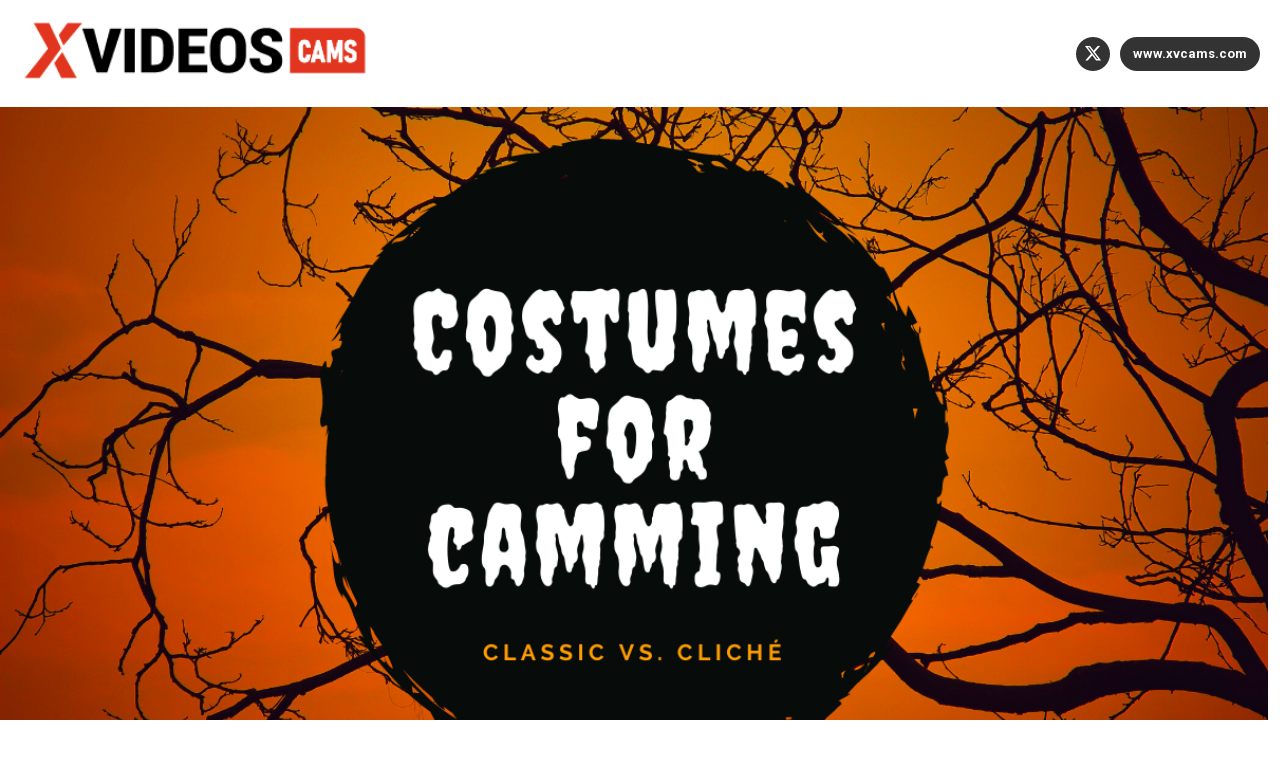

--- FILE ---
content_type: text/html; charset=UTF-8
request_url: http://xvcamsblog.com/costumes-for-camming/
body_size: 13341
content:
<!doctype html>
<html dir="ltr" lang="en-US" prefix="og: https://ogp.me/ns#" >
<head>
    <title>Costumes for Camming - XVIDEOS CAMS BLOG</title>
	<meta charset="UTF-8" />
	<meta name="viewport" content="width=device-width, initial-scale=1" />
	<title>Costumes for Camming - XVIDEOS CAMS BLOG</title>

		<!-- All in One SEO 4.7.0 - aioseo.com -->
		<meta name="description" content="We&#039;re at the time of year when the hottest cam girls will be dressing up in their slutty costumes in their next private shows. The best costumes are the ones that feel good to each model or client. And sometimes, it&#039;s the most bizarre costume ideas that make the best shows. But what are the" />
		<meta name="robots" content="max-image-preview:large" />
		<link rel="canonical" href="http://xvcamsblog.com/costumes-for-camming/" />
		<meta name="generator" content="All in One SEO (AIOSEO) 4.7.0" />
		<meta property="og:locale" content="en_US" />
		<meta property="og:site_name" content="XVIDEOS CAMS BLOG -" />
		<meta property="og:type" content="article" />
		<meta property="og:title" content="Costumes for Camming - XVIDEOS CAMS BLOG" />
		<meta property="og:description" content="We&#039;re at the time of year when the hottest cam girls will be dressing up in their slutty costumes in their next private shows. The best costumes are the ones that feel good to each model or client. And sometimes, it&#039;s the most bizarre costume ideas that make the best shows. But what are the" />
		<meta property="og:url" content="http://xvcamsblog.com/costumes-for-camming/" />
		<meta property="og:image" content="http://xvcamsblog.com/wp-content/uploads/2023/11/cropped-XVideosCAMS-Logo-314x55-1.png" />
		<meta property="article:published_time" content="2021-10-08T23:59:02+00:00" />
		<meta property="article:modified_time" content="2024-01-16T23:07:55+00:00" />
		<meta name="twitter:card" content="summary" />
		<meta name="twitter:title" content="Costumes for Camming - XVIDEOS CAMS BLOG" />
		<meta name="twitter:description" content="We&#039;re at the time of year when the hottest cam girls will be dressing up in their slutty costumes in their next private shows. The best costumes are the ones that feel good to each model or client. And sometimes, it&#039;s the most bizarre costume ideas that make the best shows. But what are the" />
		<meta name="twitter:image" content="http://xvcamsblog.com/wp-content/uploads/2023/11/cropped-XVideosCAMS-Logo-314x55-1.png" />
		<script type="application/ld+json" class="aioseo-schema">
			{"@context":"https:\/\/schema.org","@graph":[{"@type":"BlogPosting","@id":"http:\/\/xvcamsblog.com\/costumes-for-camming\/#blogposting","name":"Costumes for Camming - XVIDEOS CAMS BLOG","headline":"Costumes for Camming","author":{"@id":"http:\/\/xvcamsblog.com\/author\/sam-machado\/#author"},"publisher":{"@id":"http:\/\/xvcamsblog.com\/#organization"},"image":{"@type":"ImageObject","url":"http:\/\/xvcamsblog.com\/wp-content\/uploads\/2021\/10\/XVCAMS-Blog-Headers-2-2.png","width":1200,"height":675},"datePublished":"2021-10-08T23:59:02+00:00","dateModified":"2024-01-16T23:07:55+00:00","inLanguage":"en-US","commentCount":1,"mainEntityOfPage":{"@id":"http:\/\/xvcamsblog.com\/costumes-for-camming\/#webpage"},"isPartOf":{"@id":"http:\/\/xvcamsblog.com\/costumes-for-camming\/#webpage"},"articleSection":"Halloween, cam girls, Kitty Lowell, Victoria Desire, XVCams.com"},{"@type":"BreadcrumbList","@id":"http:\/\/xvcamsblog.com\/costumes-for-camming\/#breadcrumblist","itemListElement":[{"@type":"ListItem","@id":"http:\/\/xvcamsblog.com\/#listItem","position":1,"name":"Home","item":"http:\/\/xvcamsblog.com\/","nextItem":"http:\/\/xvcamsblog.com\/costumes-for-camming\/#listItem"},{"@type":"ListItem","@id":"http:\/\/xvcamsblog.com\/costumes-for-camming\/#listItem","position":2,"name":"Costumes for Camming","previousItem":"http:\/\/xvcamsblog.com\/#listItem"}]},{"@type":"Organization","@id":"http:\/\/xvcamsblog.com\/#organization","name":"XV CAMS BLOG","url":"http:\/\/xvcamsblog.com\/","logo":{"@type":"ImageObject","url":"http:\/\/xvcamsblog.com\/wp-content\/uploads\/2023\/11\/cropped-XVideosCAMS-Logo-314x55-1.png","@id":"http:\/\/xvcamsblog.com\/costumes-for-camming\/#organizationLogo","width":314,"height":53},"image":{"@id":"http:\/\/xvcamsblog.com\/costumes-for-camming\/#organizationLogo"}},{"@type":"Person","@id":"http:\/\/xvcamsblog.com\/author\/sam-machado\/#author","url":"http:\/\/xvcamsblog.com\/author\/sam-machado\/","name":"Sam Machado"},{"@type":"WebPage","@id":"http:\/\/xvcamsblog.com\/costumes-for-camming\/#webpage","url":"http:\/\/xvcamsblog.com\/costumes-for-camming\/","name":"Costumes for Camming - XVIDEOS CAMS BLOG","description":"We're at the time of year when the hottest cam girls will be dressing up in their slutty costumes in their next private shows. The best costumes are the ones that feel good to each model or client. And sometimes, it's the most bizarre costume ideas that make the best shows. But what are the","inLanguage":"en-US","isPartOf":{"@id":"http:\/\/xvcamsblog.com\/#website"},"breadcrumb":{"@id":"http:\/\/xvcamsblog.com\/costumes-for-camming\/#breadcrumblist"},"author":{"@id":"http:\/\/xvcamsblog.com\/author\/sam-machado\/#author"},"creator":{"@id":"http:\/\/xvcamsblog.com\/author\/sam-machado\/#author"},"image":{"@type":"ImageObject","url":"http:\/\/xvcamsblog.com\/wp-content\/uploads\/2021\/10\/XVCAMS-Blog-Headers-2-2.png","@id":"http:\/\/xvcamsblog.com\/costumes-for-camming\/#mainImage","width":1200,"height":675},"primaryImageOfPage":{"@id":"http:\/\/xvcamsblog.com\/costumes-for-camming\/#mainImage"},"datePublished":"2021-10-08T23:59:02+00:00","dateModified":"2024-01-16T23:07:55+00:00"},{"@type":"WebSite","@id":"http:\/\/xvcamsblog.com\/#website","url":"http:\/\/xvcamsblog.com\/","name":"XVIDEOS CAMS BLOG","inLanguage":"en-US","publisher":{"@id":"http:\/\/xvcamsblog.com\/#organization"}}]}
		</script>
		<!-- All in One SEO -->

<link rel='dns-prefetch' href='//xvcamsblog.com' />
<link rel='dns-prefetch' href='//fonts.googleapis.com' />
<link rel="alternate" type="application/rss+xml" title="XVIDEOS CAMS BLOG &raquo; Feed" href="http://xvcamsblog.com/feed/" />
<link rel="alternate" type="application/rss+xml" title="XVIDEOS CAMS BLOG &raquo; Comments Feed" href="http://xvcamsblog.com/comments/feed/" />
<link rel="alternate" type="application/rss+xml" title="XVIDEOS CAMS BLOG &raquo; Costumes for Camming Comments Feed" href="http://xvcamsblog.com/costumes-for-camming/feed/" />
<link rel="alternate" title="oEmbed (JSON)" type="application/json+oembed" href="http://xvcamsblog.com/wp-json/oembed/1.0/embed?url=http%3A%2F%2Fxvcamsblog.com%2Fcostumes-for-camming%2F" />
<link rel="alternate" title="oEmbed (XML)" type="text/xml+oembed" href="http://xvcamsblog.com/wp-json/oembed/1.0/embed?url=http%3A%2F%2Fxvcamsblog.com%2Fcostumes-for-camming%2F&#038;format=xml" />
<style id='wp-img-auto-sizes-contain-inline-css'>
img:is([sizes=auto i],[sizes^="auto," i]){contain-intrinsic-size:3000px 1500px}
/*# sourceURL=wp-img-auto-sizes-contain-inline-css */
</style>
<link rel='stylesheet' id='dashicons-css' href='http://xvcamsblog.com/wp-includes/css/dashicons.min.css?ver=6.9' media='all' />
<link rel='stylesheet' id='post-views-counter-frontend-css' href='http://xvcamsblog.com/wp-content/plugins/post-views-counter/css/frontend.css?ver=1.7.0' media='all' />
<style id='wp-emoji-styles-inline-css'>

	img.wp-smiley, img.emoji {
		display: inline !important;
		border: none !important;
		box-shadow: none !important;
		height: 1em !important;
		width: 1em !important;
		margin: 0 0.07em !important;
		vertical-align: -0.1em !important;
		background: none !important;
		padding: 0 !important;
	}
/*# sourceURL=wp-emoji-styles-inline-css */
</style>
<style id='wp-block-library-inline-css'>
:root{--wp-block-synced-color:#7a00df;--wp-block-synced-color--rgb:122,0,223;--wp-bound-block-color:var(--wp-block-synced-color);--wp-editor-canvas-background:#ddd;--wp-admin-theme-color:#007cba;--wp-admin-theme-color--rgb:0,124,186;--wp-admin-theme-color-darker-10:#006ba1;--wp-admin-theme-color-darker-10--rgb:0,107,160.5;--wp-admin-theme-color-darker-20:#005a87;--wp-admin-theme-color-darker-20--rgb:0,90,135;--wp-admin-border-width-focus:2px}@media (min-resolution:192dpi){:root{--wp-admin-border-width-focus:1.5px}}.wp-element-button{cursor:pointer}:root .has-very-light-gray-background-color{background-color:#eee}:root .has-very-dark-gray-background-color{background-color:#313131}:root .has-very-light-gray-color{color:#eee}:root .has-very-dark-gray-color{color:#313131}:root .has-vivid-green-cyan-to-vivid-cyan-blue-gradient-background{background:linear-gradient(135deg,#00d084,#0693e3)}:root .has-purple-crush-gradient-background{background:linear-gradient(135deg,#34e2e4,#4721fb 50%,#ab1dfe)}:root .has-hazy-dawn-gradient-background{background:linear-gradient(135deg,#faaca8,#dad0ec)}:root .has-subdued-olive-gradient-background{background:linear-gradient(135deg,#fafae1,#67a671)}:root .has-atomic-cream-gradient-background{background:linear-gradient(135deg,#fdd79a,#004a59)}:root .has-nightshade-gradient-background{background:linear-gradient(135deg,#330968,#31cdcf)}:root .has-midnight-gradient-background{background:linear-gradient(135deg,#020381,#2874fc)}:root{--wp--preset--font-size--normal:16px;--wp--preset--font-size--huge:42px}.has-regular-font-size{font-size:1em}.has-larger-font-size{font-size:2.625em}.has-normal-font-size{font-size:var(--wp--preset--font-size--normal)}.has-huge-font-size{font-size:var(--wp--preset--font-size--huge)}.has-text-align-center{text-align:center}.has-text-align-left{text-align:left}.has-text-align-right{text-align:right}.has-fit-text{white-space:nowrap!important}#end-resizable-editor-section{display:none}.aligncenter{clear:both}.items-justified-left{justify-content:flex-start}.items-justified-center{justify-content:center}.items-justified-right{justify-content:flex-end}.items-justified-space-between{justify-content:space-between}.screen-reader-text{border:0;clip-path:inset(50%);height:1px;margin:-1px;overflow:hidden;padding:0;position:absolute;width:1px;word-wrap:normal!important}.screen-reader-text:focus{background-color:#ddd;clip-path:none;color:#444;display:block;font-size:1em;height:auto;left:5px;line-height:normal;padding:15px 23px 14px;text-decoration:none;top:5px;width:auto;z-index:100000}html :where(.has-border-color){border-style:solid}html :where([style*=border-top-color]){border-top-style:solid}html :where([style*=border-right-color]){border-right-style:solid}html :where([style*=border-bottom-color]){border-bottom-style:solid}html :where([style*=border-left-color]){border-left-style:solid}html :where([style*=border-width]){border-style:solid}html :where([style*=border-top-width]){border-top-style:solid}html :where([style*=border-right-width]){border-right-style:solid}html :where([style*=border-bottom-width]){border-bottom-style:solid}html :where([style*=border-left-width]){border-left-style:solid}html :where(img[class*=wp-image-]){height:auto;max-width:100%}:where(figure){margin:0 0 1em}html :where(.is-position-sticky){--wp-admin--admin-bar--position-offset:var(--wp-admin--admin-bar--height,0px)}@media screen and (max-width:600px){html :where(.is-position-sticky){--wp-admin--admin-bar--position-offset:0px}}

/*# sourceURL=wp-block-library-inline-css */
</style><style id='global-styles-inline-css'>
:root{--wp--preset--aspect-ratio--square: 1;--wp--preset--aspect-ratio--4-3: 4/3;--wp--preset--aspect-ratio--3-4: 3/4;--wp--preset--aspect-ratio--3-2: 3/2;--wp--preset--aspect-ratio--2-3: 2/3;--wp--preset--aspect-ratio--16-9: 16/9;--wp--preset--aspect-ratio--9-16: 9/16;--wp--preset--color--black: #000000;--wp--preset--color--cyan-bluish-gray: #abb8c3;--wp--preset--color--white: #FFFFFF;--wp--preset--color--pale-pink: #f78da7;--wp--preset--color--vivid-red: #cf2e2e;--wp--preset--color--luminous-vivid-orange: #ff6900;--wp--preset--color--luminous-vivid-amber: #fcb900;--wp--preset--color--light-green-cyan: #7bdcb5;--wp--preset--color--vivid-green-cyan: #00d084;--wp--preset--color--pale-cyan-blue: #8ed1fc;--wp--preset--color--vivid-cyan-blue: #0693e3;--wp--preset--color--vivid-purple: #9b51e0;--wp--preset--color--dark-gray: #28303D;--wp--preset--color--gray: #39414D;--wp--preset--color--green: #D1E4DD;--wp--preset--color--blue: #D1DFE4;--wp--preset--color--purple: #D1D1E4;--wp--preset--color--red: #E4D1D1;--wp--preset--color--orange: #E4DAD1;--wp--preset--color--yellow: #EEEADD;--wp--preset--gradient--vivid-cyan-blue-to-vivid-purple: linear-gradient(135deg,rgb(6,147,227) 0%,rgb(155,81,224) 100%);--wp--preset--gradient--light-green-cyan-to-vivid-green-cyan: linear-gradient(135deg,rgb(122,220,180) 0%,rgb(0,208,130) 100%);--wp--preset--gradient--luminous-vivid-amber-to-luminous-vivid-orange: linear-gradient(135deg,rgb(252,185,0) 0%,rgb(255,105,0) 100%);--wp--preset--gradient--luminous-vivid-orange-to-vivid-red: linear-gradient(135deg,rgb(255,105,0) 0%,rgb(207,46,46) 100%);--wp--preset--gradient--very-light-gray-to-cyan-bluish-gray: linear-gradient(135deg,rgb(238,238,238) 0%,rgb(169,184,195) 100%);--wp--preset--gradient--cool-to-warm-spectrum: linear-gradient(135deg,rgb(74,234,220) 0%,rgb(151,120,209) 20%,rgb(207,42,186) 40%,rgb(238,44,130) 60%,rgb(251,105,98) 80%,rgb(254,248,76) 100%);--wp--preset--gradient--blush-light-purple: linear-gradient(135deg,rgb(255,206,236) 0%,rgb(152,150,240) 100%);--wp--preset--gradient--blush-bordeaux: linear-gradient(135deg,rgb(254,205,165) 0%,rgb(254,45,45) 50%,rgb(107,0,62) 100%);--wp--preset--gradient--luminous-dusk: linear-gradient(135deg,rgb(255,203,112) 0%,rgb(199,81,192) 50%,rgb(65,88,208) 100%);--wp--preset--gradient--pale-ocean: linear-gradient(135deg,rgb(255,245,203) 0%,rgb(182,227,212) 50%,rgb(51,167,181) 100%);--wp--preset--gradient--electric-grass: linear-gradient(135deg,rgb(202,248,128) 0%,rgb(113,206,126) 100%);--wp--preset--gradient--midnight: linear-gradient(135deg,rgb(2,3,129) 0%,rgb(40,116,252) 100%);--wp--preset--gradient--purple-to-yellow: linear-gradient(160deg, #D1D1E4 0%, #EEEADD 100%);--wp--preset--gradient--yellow-to-purple: linear-gradient(160deg, #EEEADD 0%, #D1D1E4 100%);--wp--preset--gradient--green-to-yellow: linear-gradient(160deg, #D1E4DD 0%, #EEEADD 100%);--wp--preset--gradient--yellow-to-green: linear-gradient(160deg, #EEEADD 0%, #D1E4DD 100%);--wp--preset--gradient--red-to-yellow: linear-gradient(160deg, #E4D1D1 0%, #EEEADD 100%);--wp--preset--gradient--yellow-to-red: linear-gradient(160deg, #EEEADD 0%, #E4D1D1 100%);--wp--preset--gradient--purple-to-red: linear-gradient(160deg, #D1D1E4 0%, #E4D1D1 100%);--wp--preset--gradient--red-to-purple: linear-gradient(160deg, #E4D1D1 0%, #D1D1E4 100%);--wp--preset--font-size--small: 18px;--wp--preset--font-size--medium: 20px;--wp--preset--font-size--large: 24px;--wp--preset--font-size--x-large: 42px;--wp--preset--font-size--extra-small: 16px;--wp--preset--font-size--normal: 20px;--wp--preset--font-size--extra-large: 40px;--wp--preset--font-size--huge: 96px;--wp--preset--font-size--gigantic: 144px;--wp--preset--spacing--20: 0.44rem;--wp--preset--spacing--30: 0.67rem;--wp--preset--spacing--40: 1rem;--wp--preset--spacing--50: 1.5rem;--wp--preset--spacing--60: 2.25rem;--wp--preset--spacing--70: 3.38rem;--wp--preset--spacing--80: 5.06rem;--wp--preset--shadow--natural: 6px 6px 9px rgba(0, 0, 0, 0.2);--wp--preset--shadow--deep: 12px 12px 50px rgba(0, 0, 0, 0.4);--wp--preset--shadow--sharp: 6px 6px 0px rgba(0, 0, 0, 0.2);--wp--preset--shadow--outlined: 6px 6px 0px -3px rgb(255, 255, 255), 6px 6px rgb(0, 0, 0);--wp--preset--shadow--crisp: 6px 6px 0px rgb(0, 0, 0);}:where(.is-layout-flex){gap: 0.5em;}:where(.is-layout-grid){gap: 0.5em;}body .is-layout-flex{display: flex;}.is-layout-flex{flex-wrap: wrap;align-items: center;}.is-layout-flex > :is(*, div){margin: 0;}body .is-layout-grid{display: grid;}.is-layout-grid > :is(*, div){margin: 0;}:where(.wp-block-columns.is-layout-flex){gap: 2em;}:where(.wp-block-columns.is-layout-grid){gap: 2em;}:where(.wp-block-post-template.is-layout-flex){gap: 1.25em;}:where(.wp-block-post-template.is-layout-grid){gap: 1.25em;}.has-black-color{color: var(--wp--preset--color--black) !important;}.has-cyan-bluish-gray-color{color: var(--wp--preset--color--cyan-bluish-gray) !important;}.has-white-color{color: var(--wp--preset--color--white) !important;}.has-pale-pink-color{color: var(--wp--preset--color--pale-pink) !important;}.has-vivid-red-color{color: var(--wp--preset--color--vivid-red) !important;}.has-luminous-vivid-orange-color{color: var(--wp--preset--color--luminous-vivid-orange) !important;}.has-luminous-vivid-amber-color{color: var(--wp--preset--color--luminous-vivid-amber) !important;}.has-light-green-cyan-color{color: var(--wp--preset--color--light-green-cyan) !important;}.has-vivid-green-cyan-color{color: var(--wp--preset--color--vivid-green-cyan) !important;}.has-pale-cyan-blue-color{color: var(--wp--preset--color--pale-cyan-blue) !important;}.has-vivid-cyan-blue-color{color: var(--wp--preset--color--vivid-cyan-blue) !important;}.has-vivid-purple-color{color: var(--wp--preset--color--vivid-purple) !important;}.has-black-background-color{background-color: var(--wp--preset--color--black) !important;}.has-cyan-bluish-gray-background-color{background-color: var(--wp--preset--color--cyan-bluish-gray) !important;}.has-white-background-color{background-color: var(--wp--preset--color--white) !important;}.has-pale-pink-background-color{background-color: var(--wp--preset--color--pale-pink) !important;}.has-vivid-red-background-color{background-color: var(--wp--preset--color--vivid-red) !important;}.has-luminous-vivid-orange-background-color{background-color: var(--wp--preset--color--luminous-vivid-orange) !important;}.has-luminous-vivid-amber-background-color{background-color: var(--wp--preset--color--luminous-vivid-amber) !important;}.has-light-green-cyan-background-color{background-color: var(--wp--preset--color--light-green-cyan) !important;}.has-vivid-green-cyan-background-color{background-color: var(--wp--preset--color--vivid-green-cyan) !important;}.has-pale-cyan-blue-background-color{background-color: var(--wp--preset--color--pale-cyan-blue) !important;}.has-vivid-cyan-blue-background-color{background-color: var(--wp--preset--color--vivid-cyan-blue) !important;}.has-vivid-purple-background-color{background-color: var(--wp--preset--color--vivid-purple) !important;}.has-black-border-color{border-color: var(--wp--preset--color--black) !important;}.has-cyan-bluish-gray-border-color{border-color: var(--wp--preset--color--cyan-bluish-gray) !important;}.has-white-border-color{border-color: var(--wp--preset--color--white) !important;}.has-pale-pink-border-color{border-color: var(--wp--preset--color--pale-pink) !important;}.has-vivid-red-border-color{border-color: var(--wp--preset--color--vivid-red) !important;}.has-luminous-vivid-orange-border-color{border-color: var(--wp--preset--color--luminous-vivid-orange) !important;}.has-luminous-vivid-amber-border-color{border-color: var(--wp--preset--color--luminous-vivid-amber) !important;}.has-light-green-cyan-border-color{border-color: var(--wp--preset--color--light-green-cyan) !important;}.has-vivid-green-cyan-border-color{border-color: var(--wp--preset--color--vivid-green-cyan) !important;}.has-pale-cyan-blue-border-color{border-color: var(--wp--preset--color--pale-cyan-blue) !important;}.has-vivid-cyan-blue-border-color{border-color: var(--wp--preset--color--vivid-cyan-blue) !important;}.has-vivid-purple-border-color{border-color: var(--wp--preset--color--vivid-purple) !important;}.has-vivid-cyan-blue-to-vivid-purple-gradient-background{background: var(--wp--preset--gradient--vivid-cyan-blue-to-vivid-purple) !important;}.has-light-green-cyan-to-vivid-green-cyan-gradient-background{background: var(--wp--preset--gradient--light-green-cyan-to-vivid-green-cyan) !important;}.has-luminous-vivid-amber-to-luminous-vivid-orange-gradient-background{background: var(--wp--preset--gradient--luminous-vivid-amber-to-luminous-vivid-orange) !important;}.has-luminous-vivid-orange-to-vivid-red-gradient-background{background: var(--wp--preset--gradient--luminous-vivid-orange-to-vivid-red) !important;}.has-very-light-gray-to-cyan-bluish-gray-gradient-background{background: var(--wp--preset--gradient--very-light-gray-to-cyan-bluish-gray) !important;}.has-cool-to-warm-spectrum-gradient-background{background: var(--wp--preset--gradient--cool-to-warm-spectrum) !important;}.has-blush-light-purple-gradient-background{background: var(--wp--preset--gradient--blush-light-purple) !important;}.has-blush-bordeaux-gradient-background{background: var(--wp--preset--gradient--blush-bordeaux) !important;}.has-luminous-dusk-gradient-background{background: var(--wp--preset--gradient--luminous-dusk) !important;}.has-pale-ocean-gradient-background{background: var(--wp--preset--gradient--pale-ocean) !important;}.has-electric-grass-gradient-background{background: var(--wp--preset--gradient--electric-grass) !important;}.has-midnight-gradient-background{background: var(--wp--preset--gradient--midnight) !important;}.has-small-font-size{font-size: var(--wp--preset--font-size--small) !important;}.has-medium-font-size{font-size: var(--wp--preset--font-size--medium) !important;}.has-large-font-size{font-size: var(--wp--preset--font-size--large) !important;}.has-x-large-font-size{font-size: var(--wp--preset--font-size--x-large) !important;}
/*# sourceURL=global-styles-inline-css */
</style>

<style id='classic-theme-styles-inline-css'>
/*! This file is auto-generated */
.wp-block-button__link{color:#fff;background-color:#32373c;border-radius:9999px;box-shadow:none;text-decoration:none;padding:calc(.667em + 2px) calc(1.333em + 2px);font-size:1.125em}.wp-block-file__button{background:#32373c;color:#fff;text-decoration:none}
/*# sourceURL=/wp-includes/css/classic-themes.min.css */
</style>
<link rel='stylesheet' id='twenty-twenty-one-style-css' href='http://xvcamsblog.com/wp-content/themes/twentytwentyone/style.css?ver=11232022' media='all' />
<style id='twenty-twenty-one-style-inline-css'>
:root{--global--color-background: #ffffff;--global--color-primary: #000;--global--color-secondary: #000;--button--color-background: #000;--button--color-text-hover: #000;}
/*# sourceURL=twenty-twenty-one-style-inline-css */
</style>
<link rel='stylesheet' id='twenty-twenty-one-print-style-css' href='http://xvcamsblog.com/wp-content/themes/twentytwentyone/assets/css/print.css?ver=6.9' media='print' />
<link rel='stylesheet' id='font-awesome-css' href='http://xvcamsblog.com/wp-content/themes/twentytwentyone/assets/css/fontawesome-free-6.5.0-web/css/all.css?ver=6.9' media='all' />
<link rel='stylesheet' id='aos-css' href='http://xvcamsblog.com/wp-content/themes/twentytwentyone/assets/css/aos.css?ver=6.9' media='all' />
<link crossorigin="anonymous" rel='stylesheet' id=' add_google_fonts -css' href='https://fonts.googleapis.com/css2?family=Roboto%3Aital%2Cwght%400%2C400%3B0%2C500%3B0%2C700%3B1%2C400%3B1%2C500%3B1%2C700&#038;display=swap&#038;ver=6.9' media='all' />
<link rel='stylesheet' id='wp-block-paragraph-css' href='http://xvcamsblog.com/wp-includes/blocks/paragraph/style.min.css?ver=6.9' media='all' />
<link rel='stylesheet' id='wp-block-image-css' href='http://xvcamsblog.com/wp-includes/blocks/image/style.min.css?ver=6.9' media='all' />
<link rel='stylesheet' id='wp-block-image-theme-css' href='http://xvcamsblog.com/wp-includes/blocks/image/theme.min.css?ver=6.9' media='all' />
<script src="http://xvcamsblog.com/wp-includes/js/jquery/jquery.min.js?ver=3.7.1" id="jquery-core-js"></script>
<script src="http://xvcamsblog.com/wp-includes/js/jquery/jquery-migrate.min.js?ver=3.4.1" id="jquery-migrate-js"></script>
<script src="http://xvcamsblog.com/wp-content/themes/twentytwentyone/assets/js/plugins.js?ver=1" id="plugins-js"></script>
<link rel="https://api.w.org/" href="http://xvcamsblog.com/wp-json/" /><link rel="alternate" title="JSON" type="application/json" href="http://xvcamsblog.com/wp-json/wp/v2/posts/393" /><link rel="EditURI" type="application/rsd+xml" title="RSD" href="http://xvcamsblog.com/xmlrpc.php?rsd" />
<meta name="generator" content="WordPress 6.9" />
<link rel='shortlink' href='http://xvcamsblog.com/?p=393' />
<link rel="pingback" href="http://xvcamsblog.com/xmlrpc.php"><link rel="apple-touch-icon" sizes="180x180" href="http://xvcamsblog.com/wp-content/themes/twentytwentyone/assets/images/apple-touch-icon.png" /><link rel="icon" type="image/png" sizes="32x32" href="http://xvcamsblog.com/wp-content/themes/twentytwentyone/assets/images/favicon-32x32.png" /><link rel="icon" type="image/png" sizes="16x16" href="http://xvcamsblog.com/wp-content/themes/twentytwentyone/assets/images/favicon-16x16.png" /><style id="custom-background-css">
body.custom-background { background-color: #ffffff; }
</style>
	<link rel="amphtml" href="http://xvcamsblog.com/costumes-for-camming/?amp">		<style id="wp-custom-css">
			.single-post .tags-links a{
font-family: Arial, sans-serif;
display: block;
padding: 10px;
background: #eeeeee;
color: #333333;
font-size: 16px;
line-height: 23px;
text-decoration: none;
font-weight: bold;
} 


.single-post .tags-links a{
display: inline-block;
margin: 0 15px 15px 0;
} 
.home .site-main article.hero-article .col:nth-child(1) {
  background-repeat: no-repeat;
	background-position:center;
}

.tall-video video {
	width: 227px !important;
	height: 400px;
	background: #000;
	margin: auto;
}

.wp-block-image img {
	max-width:650px;
	margin: auto;
}
.wp-block-video {
	max-width: 600px;
	margin: auto;
}
@media (max-width: 1024px) {
.wp-block-image img {
	max-width:100%;
	margin: auto;
}
	.wp-block-video {
	max-width: 100%;
	margin: auto;
	}
}
@media (max-width: 600px) {
  .single-post .image-wrap .col {
    width: 100%;
  }
}
@media (max-width: 768px) {
	.tags-links {
    max-width: 90%;
    margin: auto;
    display: block;
}
}		</style>
		    
    <!-- Google Tag Manager -->
        <script>(function(w,d,s,l,i){w[l]=w[l]||[];w[l].push({'gtm.start':
        new Date().getTime(),event:'gtm.js'});var f=d.getElementsByTagName(s)[0],
        j=d.createElement(s),dl=l!='dataLayer'?'&l='+l:'';j.async=true;j.src=
        'https://www.googletagmanager.com/gtm.js?id='+i+dl;f.parentNode.insertBefore(j,f);
        })(window,document,'script','dataLayer','GTM-NRG63PP');</script>
    <!-- End Google Tag Manager -->
    
                    <meta name="twitter:card" value="summary" />
                <meta name="twitter:url" value="http://xvcamsblog.com/costumes-for-camming/" />
                <meta name="twitter:title" value="Costumes for Camming" />

                <meta name="twitter:image" value="http://xvcamsblog.com/wp-content/uploads/2021/10/XVCAMS-Blog-Headers-2-2.png" />
                <meta name="twitter:site" value="@xvideoslivecams" />
                        <meta name="twitter:creator" value="@xvideoslivecams" />
                    
</head>

<body class="wp-singular post-template-default single single-post postid-393 single-format-standard custom-background wp-custom-logo wp-embed-responsive wp-theme-twentytwentyone is-light-theme has-background-white no-js singular has-main-navigation">
<!-- Google Tag Manager (noscript) -->
<noscript><iframe src="https://www.googletagmanager.com/ns.html?id=GTM-NRG63PP"
height="0" width="0" style="display:none;visibility:hidden"></iframe></noscript>
<!-- End Google Tag Manager (noscript) -->
<div id="page" class="site">
	<a class="skip-link screen-reader-text" href="#content">Skip to content</a>

	
<header id="masthead" class="site-header has-logo has-title-and-tagline has-menu" role="banner">

	

<div class="site-branding">

		<div class="site-logo"><a href="/"><img src="http://www.xvcamsblog.com/wp-content/themes/twentytwentyone/assets/images/logo.png" alt="XVIDEOS Cams Blog"></a></div>
    
        <div class="links">
          <a href="https://twitter.com/xvideoslivecams" target="_blank" class="social"><i class="fab fa-x-twitter"></i></a>
          <a href="https://www.xvcams.com/?mp_code=ew8j2" target="_blank" class="web">www.xvcams.com</a>
        </div>
        
        <!--<div class="burger">
            <i class="fas fa-bars"></i>
        </div>-->
</div><!-- .site-branding -->
	

</header><!-- #masthead -->
       

	<div id="content" class="site-content">
		<div id="primary" class="content-area">
			<main id="main" class="site-main" role="main">

<article id="post-393" class="post-393 post type-post status-publish format-standard has-post-thumbnail hentry category-halloween tag-cam-girls tag-kitty-lowell tag-victoria-desire tag-xvcams-com entry">

	<header class="entry-header alignwide">
        <div class="image-wrap">
          <div class="col">
            <img src="http://xvcamsblog.com/wp-content/uploads/2021/10/XVCAMS-Blog-Headers-2-2.png">
          </div>  
          <div class="col">                  
            <img src="">
          </div>  
        </div>
	</header>
    <div class="content-wrap">
        <h1 class="entry-title">Costumes for Camming</h1>        <div class="tags">
           <div class="post-taxonomies"><span class="cat-links"><ul class="post-categories">
	<li><a href="http://xvcamsblog.com/category/halloween/" rel="category tag">Halloween</a></li></ul> </span><span class="tags-links">Tagged <a href="http://xvcamsblog.com/tag/cam-girls/" rel="tag">cam girls</a><a href="http://xvcamsblog.com/tag/kitty-lowell/" rel="tag">Kitty Lowell</a><a href="http://xvcamsblog.com/tag/victoria-desire/" rel="tag">Victoria Desire</a><a href="http://xvcamsblog.com/tag/xvcams-com/" rel="tag">XVCams.com</a></span></div> 
        </div>
        <div class="info-wrap">  
              <div class="item">
                    <i class="far fa-user-circle"></i><a href="http://xvcamsblog.com/author/sam-machado/">Sam Machado</a>
                </div>
                <div class="item">
                    <i class="far fa-calendar-alt"></i>10.08.2021                </div>
                <div class="item">
                    <i class="far fa-chart-bar"></i>
                    20768 Views
                </div>
                <div class="item">
                    <i class="far fa-comments"></i>
                    1 Comments
                </div>
        </div>
    
    	<div class="entry-content">
            
<p class="has-text-align-center">We&#8217;re at the time of year when the hottest <a href="https://xvcams.com?mp_code=ew8j2" title="">cam girls</a> will be dressing up in their slutty costumes in their next private shows. The best costumes are the ones that feel good to each model or client. And sometimes, it&#8217;s the most bizarre costume ideas that make the best shows. </p>



<p class="has-text-align-center">But what are the most typical and recognizable outfits a model can wear? If a model is looking to make some new friends online, then it would be a good idea to put something on that will automatically draw the fans into her shows. Men and women everywhere are searching for &#8216;sexy ___ cam girls&#8217; so it would be great to wear something that will catch the eye.</p>



<p class="has-text-align-center">Here are some ideas:</p>



<p class="has-text-align-center"><strong>Devil</strong></p>



<p class="has-text-align-center">Obviously, one of the most cliche costume ideas. But it&#8217;s also one of the hottest and eye-catching choices. Wearing red is revealing and showing just how &#8216;devilish&#8217; a model can be will make anyone curious as to how &#8216;hot&#8217; the show will be. </p>



<p class="has-text-align-center"><strong>Angel</strong></p>



<p class="has-text-align-center">Is she really an angel? Maybe she starts off that way&#8230;but when she goes private, she brings her angelic side to an entirely new level. Thousands of models get reviews online where their fans refer to them as angels so we might as well just be one this Halloween.</p>



<p class="has-text-align-center"><strong>Nun</strong></p>



<p class="has-text-align-center">Either a typical nun or the one from the movie. Just as long as this nun is willing to take off her wimple and cross necklace, then she&#8217;ll be a great fuck buddy. As long as the Lord has forgiven her for her sinful ways&#8230;</p>



<p class="has-text-align-center"><strong>Cheetah</strong></p>



<p class="has-text-align-center">&#8230;or any sexy animal attire. Cheetah is one of the best choices because it&#8217;s fun, creates good eye candy with all the spots, and they&#8217;re the fastest animals on land. So you know when a girl is dressed like a cheetah, she has good energy.</p>



<p class="has-text-align-center"><strong>Witch</strong></p>



<p class="has-text-align-center">The most common costume of all, we all could use a sexy witch in our lives. The dress that shows legs, the low-cut cleavage, the sexy boots&#8230;they all scream hot chick. Just watch out for these witches&#8230;they have powers to make fans fall in love with their delicious potion&#8230;</p>



<p class="has-text-align-center">Check out two gorgeous cam girls who may be dressing up this year in your favorite outfit&#8230;</p>



<p class="has-text-align-center"><strong><a href="https://www.xvcams.com/models/bios/kitty-lowell/about.php?mp_code=ew8j2" title="">Kitty Lowell</a></strong></p>


<div class="wp-block-image">
<figure class="aligncenter size-large"><img fetchpriority="high" decoding="async" width="1024" height="768" src="https://xvcamsblog.com/wp-content/uploads/2021/10/kitty-1-1024x768.jpg" alt="" class="wp-image-395" srcset="http://xvcamsblog.com/wp-content/uploads/2021/10/kitty-1-1024x768.jpg 1024w, http://xvcamsblog.com/wp-content/uploads/2021/10/kitty-1-300x225.jpg 300w, http://xvcamsblog.com/wp-content/uploads/2021/10/kitty-1-768x576.jpg 768w, http://xvcamsblog.com/wp-content/uploads/2021/10/kitty-1-1536x1152.jpg 1536w, http://xvcamsblog.com/wp-content/uploads/2021/10/kitty-1-1568x1176.jpg 1568w, http://xvcamsblog.com/wp-content/uploads/2021/10/kitty-1.jpg 1600w" sizes="(max-width: 1024px) 100vw, 1024px" /></figure>
</div>


<p class="has-text-align-center"><strong><a href="https://www.xvcams.com/models/bios/victoria-desire/about.php?mp_code=ew8j2" title="">Victoria Desire</a></strong></p>


<div class="wp-block-image">
<figure class="aligncenter size-large"><img decoding="async" width="1024" height="768" src="https://xvcamsblog.com/wp-content/uploads/2021/10/victoria-2-1024x768.jpg" alt="" class="wp-image-396" srcset="http://xvcamsblog.com/wp-content/uploads/2021/10/victoria-2-1024x768.jpg 1024w, http://xvcamsblog.com/wp-content/uploads/2021/10/victoria-2-300x225.jpg 300w, http://xvcamsblog.com/wp-content/uploads/2021/10/victoria-2-768x576.jpg 768w, http://xvcamsblog.com/wp-content/uploads/2021/10/victoria-2.jpg 1200w" sizes="(max-width: 1024px) 100vw, 1024px" /></figure>
</div>


<p class="has-text-align-center"><strong><a href="https://xvcams.com?mp_code=ew8j2" title="">Find thousands of cam girls dressing up this Halloween on XVCams.com!</a></strong></p>
<div class="post-views content-post post-393 entry-meta load-static">
				<span class="post-views-icon dashicons dashicons-chart-bar"></span> <span class="post-views-label">Post Views:</span> <span class="post-views-count">54,026</span>
			</div>    	</div><!-- .entry-content -->
    </div>
</article><!-- #post-${ID} -->

<div id="comments" class="comments-area default-max-width ">
    <div class="wrap">
    		<div id="respond" class="comment-respond">
		<h2 id="reply-title" class="comment-reply-title">Leave a Comment <small><a rel="nofollow" id="cancel-comment-reply-link" href="/costumes-for-camming/#respond" style="display:none;">Cancel reply</a></small></h2><form action="http://xvcamsblog.com/wp-comments-post.php" method="post" id="commentform" class="comment-form"><p class="comment-notes"><span id="email-notes">Your email address will not be published.</span> <span class="required-field-message">Required fields are marked <span class="required">*</span></span></p><p class="comment-form-comment"><label for="comment">Comment <span class="required">*</span></label> <textarea id="comment" name="comment" cols="45" rows="5" maxlength="65525" required></textarea></p><p class="comment-form-author"><label for="author">Name</label> <input id="author" name="author" type="text" value="" size="30" maxlength="245" autocomplete="name" /></p>
<p class="comment-form-email"><label for="email">Email</label> <input id="email" name="email" type="email" value="" size="30" maxlength="100" aria-describedby="email-notes" autocomplete="email" /></p>
<p class="comment-form-url"><label for="url">Website</label> <input id="url" name="url" type="url" value="" size="30" maxlength="200" autocomplete="url" /></p>
<p class="form-submit"><input name="submit" type="submit" id="submit" class="submit" value="Post Comment" /> <input type='hidden' name='comment_post_ID' value='393' id='comment_post_ID' />
<input type='hidden' name='comment_parent' id='comment_parent' value='0' />
</p></form>	</div><!-- #respond -->
	        
        <div class="comments-wrap">
            		<h2 class="comments-title">
    			Comments
    		</h2><!-- .comments-title -->
    
    		<ol class="comment-list">
    					<li id="comment-50" class="comment even thread-even depth-1">
			<article id="div-comment-50" class="comment-body">
				<footer class="comment-meta">
					<div class="comment-author vcard">
												<b class="fn">Anonymous</b> <span class="says">says:</span>					</div><!-- .comment-author -->

					<div class="comment-metadata">
						<a href="http://xvcamsblog.com/costumes-for-camming/#comment-50"><time datetime="2021-10-31T09:17:20+00:00">10.31.2021 at 9:17 am</time></a>					</div><!-- .comment-metadata -->

									</footer><!-- .comment-meta -->

				<div class="comment-content">
					<p>I love you</p>
				</div><!-- .comment-content -->

				<div class="reply"><a rel="nofollow" class="comment-reply-link" href="http://xvcamsblog.com/costumes-for-camming/?replytocom=50#respond" data-commentid="50" data-postid="393" data-belowelement="div-comment-50" data-respondelement="respond" data-replyto="Reply to Anonymous" aria-label="Reply to Anonymous">Reply</a></div>			</article><!-- .comment-body -->
		</li><!-- #comment-## -->
    		</ol><!-- .comment-list -->
    
    		    
    		    	       </div> 
    </div>
</div><!-- #comments -->

<div class="recent-posts">
    <h3>Recent Articles:</h3>
    <div class="posts-wrap">
                <div class="item">
              <div class="thumbnail">
                <a href="http://xvcamsblog.com/camgirls-live-out-your-top-5-public-sex-fantasies/">
                    <img src="http://xvcamsblog.com/wp-content/uploads/2024/12/xvcams-blog-header-october-1200x429-1-720x416.jpg"> 
                    <div class="title">Camgirls Live Out Your Top 5 Public Sex Fantasies</div>
                </a>
              </div>
          </div>
                <div class="item">
              <div class="thumbnail">
                <a href="http://xvcamsblog.com/live-cam-voyeur-shows-a-peek-into-the-forbidden/">
                    <img src="http://xvcamsblog.com/wp-content/uploads/2024/11/XVCams_Voyeur_Nov24_Blog-720x416.jpg"> 
                    <div class="title">Live Cam Voyeur Shows: Peek into the Forbidden</div>
                </a>
              </div>
          </div>
                <div class="item">
              <div class="thumbnail">
                <a href="http://xvcamsblog.com/ghouls-gone-wild-where-halloween-fantasies-get-freaky/">
                    <img src="http://xvcamsblog.com/wp-content/uploads/2024/10/xvcams-blog-header-october-1200x429-1-720x416.jpg"> 
                    <div class="title">Ghouls Gone Wild: Where Halloween Fantasies Get Freaky</div>
                </a>
              </div>
          </div>
                <div class="item">
              <div class="thumbnail">
                <a href="http://xvcamsblog.com/rear-view-a-kinky-look-at-the-best-anal-exploration/">
                    <img src="http://xvcamsblog.com/wp-content/uploads/2024/09/unnamed-720x416.jpg"> 
                    <div class="title">Rear View: A Kinky Look at The Best Anal Exploration</div>
                </a>
              </div>
          </div>
          </div>
</div>
			</main><!-- #main -->
		</div><!-- #primary -->
	</div><!-- #content -->

	<footer id="colophon" class="site-footer" role="contentinfo">
		<div class="links">
          <a href="https://twitter.com/xvideoslivecams" target="_blank" class="social"><i class="fab fa-x-twitter"></i></a>
          <a href="https://www.xvcams.com/?mp_code=ew8j2" target="_blank" class="web">www.xvcams.com</a>
        </div>
        <div class="legal">
            <a href="http://xvcamsblog.com/18-usc-section-2257-compliance-notice/">18 U.S.C. 2257 Record-Keeping Requirements Compliance Statement</a>
        </div>
        <div class="copyright">
            &copy; 2021 HC Multimedia, LLC, Nevada, United States and HC Media, s.r.o - Vodickova 791/41 Nove Mesto, 110 00 Praha 1, Czech Republic
        </div>
	</footer><!-- #colophon -->

</div><!-- #page -->

<script type="speculationrules">
{"prefetch":[{"source":"document","where":{"and":[{"href_matches":"/*"},{"not":{"href_matches":["/wp-*.php","/wp-admin/*","/wp-content/uploads/*","/wp-content/*","/wp-content/plugins/*","/wp-content/themes/twentytwentyone/*","/*\\?(.+)"]}},{"not":{"selector_matches":"a[rel~=\"nofollow\"]"}},{"not":{"selector_matches":".no-prefetch, .no-prefetch a"}}]},"eagerness":"conservative"}]}
</script>
<script>document.body.classList.remove("no-js");</script>	<script>
	if ( -1 !== navigator.userAgent.indexOf( 'MSIE' ) || -1 !== navigator.appVersion.indexOf( 'Trident/' ) ) {
		document.body.classList.add( 'is-IE' );
	}
	</script>
		<script>
	/(trident|msie)/i.test(navigator.userAgent)&&document.getElementById&&window.addEventListener&&window.addEventListener("hashchange",(function(){var t,e=location.hash.substring(1);/^[A-z0-9_-]+$/.test(e)&&(t=document.getElementById(e))&&(/^(?:a|select|input|button|textarea)$/i.test(t.tagName)||(t.tabIndex=-1),t.focus())}),!1);
	</script>
	<script src="http://xvcamsblog.com/wp-includes/js/comment-reply.min.js?ver=6.9" id="comment-reply-js" async data-wp-strategy="async" fetchpriority="low"></script>
<script src="http://xvcamsblog.com/wp-content/themes/twentytwentyone/assets/js/polyfills.js?ver=6.9" id="twenty-twenty-one-ie11-polyfills-js"></script>
<script src="http://xvcamsblog.com/wp-content/themes/twentytwentyone/assets/js/primary-navigation.js?ver=6.9" id="twenty-twenty-one-primary-navigation-script-js"></script>
<script src="http://xvcamsblog.com/wp-content/themes/twentytwentyone/assets/js/responsive-embeds.js?ver=6.9" id="twenty-twenty-one-responsive-embeds-script-js"></script>
<script id="wp-emoji-settings" type="application/json">
{"baseUrl":"https://s.w.org/images/core/emoji/17.0.2/72x72/","ext":".png","svgUrl":"https://s.w.org/images/core/emoji/17.0.2/svg/","svgExt":".svg","source":{"concatemoji":"http://xvcamsblog.com/wp-includes/js/wp-emoji-release.min.js?ver=6.9"}}
</script>
<script type="module">
/*! This file is auto-generated */
const a=JSON.parse(document.getElementById("wp-emoji-settings").textContent),o=(window._wpemojiSettings=a,"wpEmojiSettingsSupports"),s=["flag","emoji"];function i(e){try{var t={supportTests:e,timestamp:(new Date).valueOf()};sessionStorage.setItem(o,JSON.stringify(t))}catch(e){}}function c(e,t,n){e.clearRect(0,0,e.canvas.width,e.canvas.height),e.fillText(t,0,0);t=new Uint32Array(e.getImageData(0,0,e.canvas.width,e.canvas.height).data);e.clearRect(0,0,e.canvas.width,e.canvas.height),e.fillText(n,0,0);const a=new Uint32Array(e.getImageData(0,0,e.canvas.width,e.canvas.height).data);return t.every((e,t)=>e===a[t])}function p(e,t){e.clearRect(0,0,e.canvas.width,e.canvas.height),e.fillText(t,0,0);var n=e.getImageData(16,16,1,1);for(let e=0;e<n.data.length;e++)if(0!==n.data[e])return!1;return!0}function u(e,t,n,a){switch(t){case"flag":return n(e,"\ud83c\udff3\ufe0f\u200d\u26a7\ufe0f","\ud83c\udff3\ufe0f\u200b\u26a7\ufe0f")?!1:!n(e,"\ud83c\udde8\ud83c\uddf6","\ud83c\udde8\u200b\ud83c\uddf6")&&!n(e,"\ud83c\udff4\udb40\udc67\udb40\udc62\udb40\udc65\udb40\udc6e\udb40\udc67\udb40\udc7f","\ud83c\udff4\u200b\udb40\udc67\u200b\udb40\udc62\u200b\udb40\udc65\u200b\udb40\udc6e\u200b\udb40\udc67\u200b\udb40\udc7f");case"emoji":return!a(e,"\ud83e\u1fac8")}return!1}function f(e,t,n,a){let r;const o=(r="undefined"!=typeof WorkerGlobalScope&&self instanceof WorkerGlobalScope?new OffscreenCanvas(300,150):document.createElement("canvas")).getContext("2d",{willReadFrequently:!0}),s=(o.textBaseline="top",o.font="600 32px Arial",{});return e.forEach(e=>{s[e]=t(o,e,n,a)}),s}function r(e){var t=document.createElement("script");t.src=e,t.defer=!0,document.head.appendChild(t)}a.supports={everything:!0,everythingExceptFlag:!0},new Promise(t=>{let n=function(){try{var e=JSON.parse(sessionStorage.getItem(o));if("object"==typeof e&&"number"==typeof e.timestamp&&(new Date).valueOf()<e.timestamp+604800&&"object"==typeof e.supportTests)return e.supportTests}catch(e){}return null}();if(!n){if("undefined"!=typeof Worker&&"undefined"!=typeof OffscreenCanvas&&"undefined"!=typeof URL&&URL.createObjectURL&&"undefined"!=typeof Blob)try{var e="postMessage("+f.toString()+"("+[JSON.stringify(s),u.toString(),c.toString(),p.toString()].join(",")+"));",a=new Blob([e],{type:"text/javascript"});const r=new Worker(URL.createObjectURL(a),{name:"wpTestEmojiSupports"});return void(r.onmessage=e=>{i(n=e.data),r.terminate(),t(n)})}catch(e){}i(n=f(s,u,c,p))}t(n)}).then(e=>{for(const n in e)a.supports[n]=e[n],a.supports.everything=a.supports.everything&&a.supports[n],"flag"!==n&&(a.supports.everythingExceptFlag=a.supports.everythingExceptFlag&&a.supports[n]);var t;a.supports.everythingExceptFlag=a.supports.everythingExceptFlag&&!a.supports.flag,a.supports.everything||((t=a.source||{}).concatemoji?r(t.concatemoji):t.wpemoji&&t.twemoji&&(r(t.twemoji),r(t.wpemoji)))});
//# sourceURL=http://xvcamsblog.com/wp-includes/js/wp-emoji-loader.min.js
</script>

<script>
    
    jQuery(document).ready(function($){
    $('.loadMore').loadMoreResults({
    displayedItems: 8,
    showItems: 8,
    button: {
      'class': 'btn-load-more',
      'text': 'More Posts <i class="far fa-arrow-alt-circle-down"></i>'
    },
    tag: {
    'name': 'article',
    'class': 'type-post'
    }
    });
    
    
    $('.burger').click(function() {
    $('#site-navigation').slideToggle(500);
    });
    
    $('#site-navigation a').click(function() {
    $('#site-navigation').hide();
    });
		
	windowWidth = jQuery(window).innerWidth();
	if(windowWidth < 600){
		jQuery('.tags-links').appendTo('.type-post');
	}
    
    })
    
</script>


</html>


--- FILE ---
content_type: application/javascript
request_url: http://xvcamsblog.com/wp-content/themes/twentytwentyone/assets/js/plugins.js?ver=1
body_size: 976
content:
/**
	*	Load More Results v1.0.0
	* Author: Cenk �algan
	* 
	* Options:
	* - tag (object):
	*		- name (string)
	*		- class (string)
	* - displayedItems (int)
	*	- showItems (int)
	* - button (object):
	*		- class (string)
	*		- text (string)
*/

(function ($) {
	'use strict';

	$.fn.loadMoreResults = function (options) {

		var defaults = {
			tag: {
				name: 'div',
				'class': 'item'
			},
			displayedItems: 9,
			showItems: 8,
			button: {
				'class': 'btn-load-more',
				text: 'Load More'
			}
		};

		var opts = $.extend(true, {}, defaults, options);

		var alphaNumRE = /^[A-Za-z][-_A-Za-z0-9]+$/;
		var numRE = /^[0-9]+$/;

		$.each(opts, function validateOptions(key, val) {
			if (key === 'tag') {
				formatCheck(key, val, 'name', 'string');
				formatCheck(key, val, 'class', 'string');
			}
			if (key === 'displayedItems') {
				formatCheck(key, val, null, 'number');
			}
			if (key === 'showItems') {
				formatCheck(key, val, null, 'number');
			}
			if (key === 'button') {
				formatCheck(key, val, 'class', 'string');
			}
		});

		function formatCheck(key, val, prop, typ) {
			if (prop !== null && typeof prop !== 'object') {
				if (typeof val[prop] !== typ || String(val[prop]).match(typ == 'string' ? alphaNumRE : numRE) === null) {
					opts[key][prop] = defaults[key][prop];
				}
			} else {
				if (typeof val !== typ || String(val).match(typ == 'string' ? alphaNumRE : numRE) === null) {
					opts[key] = defaults[key];
				}
			}
		};

		return this.each(function (index, element) {
			var $list = $(element),
					lc = $list.find(' > ' + opts.tag.name + '.' + opts.tag.class).length,
					dc = parseInt(opts.displayedItems),
					sc = parseInt(opts.showItems);
			
			$list.find(' > ' + opts.tag.name + '.' + opts.tag.class + ':lt(' + dc + ')').css("display", "block" ).addClass("fadeInUp");
			$list.find(' > ' + opts.tag.name + '.' + opts.tag.class + ':gt(' + (dc - 1) + ')').css("display", "none");

			$list.parent().append('<div class="loading-btn-wrap"><div class="btn-view ' + opts.button.class + '">' + opts.button.text + '</div></div>');
			$list.parent().on("click", ".btn-view", function (e) {
				e.preventDefault();
				dc = (dc + sc <= lc) ? dc + sc : lc;
				
				$list.find(' > ' + opts.tag.name + '.' + opts.tag.class + ':lt(' + dc + ')').addClass("fadeInUp").css("display", "block");
				if (dc == lc) {
					$(this).hide();
				}
			});
		});

	};
})(jQuery);
